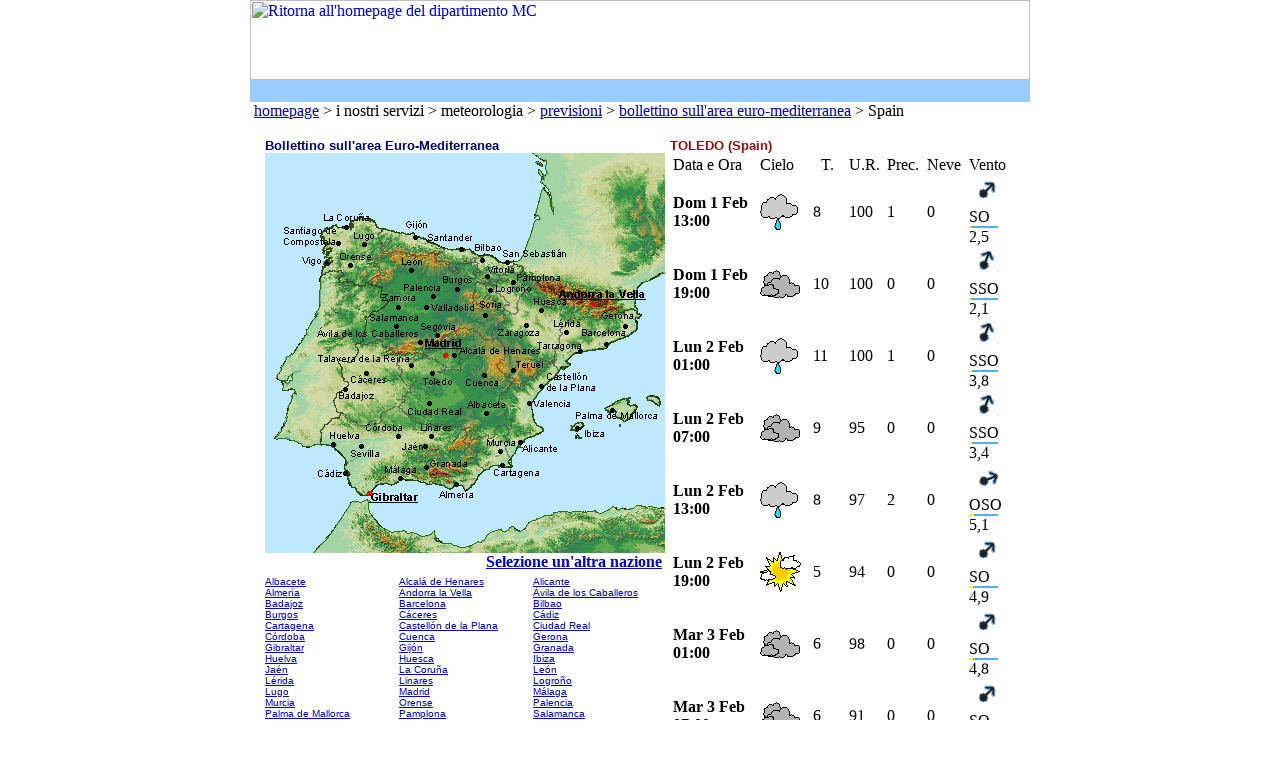

--- FILE ---
content_type: text/html
request_url: https://www.sar.sardegna.it/servizi/meteo/preveuro_it.asp?stato=Spain&citta=Toledo
body_size: 5566
content:

<!DOCTYPE HTML PUBLIC "-//W3C//DTD HTML 4.0 Transitional//EN">
<html> 
<head>
<meta http-equiv="Content-Type" content="text/html; charset=windows-1252">
<meta http-equiv="Pragma" content="no-cache">
<meta name="owner" content="Consorzio S.A.R. Sardegna Srl">
<meta name="author" content="Luca Fadda">
<meta name="description" content="Servizio Agrometeorologico Regionale per la Sardegna">
<link rel="stylesheet" type="text/css" href="/home/stili.css">
<link rel="stylesheet" type="text/css" href="/home/menusar.css">
<link rel="shortcut icon" href="/home/iconasar.ico">
<title>ARPAS, IMC - Bollettino sull'area Euro-Mediterranea</title>
</head>
<body marginwidth="0" marginheight="0">
<script language="javascript" src="/home/coolmenus4.js"></script>
<script language="javascript" src="/home/menusar.js"></script>
<script type="text/javascript" language="javascript">
<!--
function Legenda(num,w,h) {

  win2=window.open("/home/legenda.asp?id="+num,"leg"+num,"toolbar=no,directories=no,menubar=no,scrollbars=no,width="+w+",height="+eval(h+30)+",top=30,left=30");
  if (window.focus) {win2.focus()}
}

function cambia(obj,lang) {

    if(!bw.ns4) {
      if (bw.ie) {
        tab=document.all[obj];
        img=document.all['img_'+obj]
      } else {
        tab=document.getElementById(obj);
        img=document.getElementById('img_'+obj)
      }
      if (lang == 'it') {
        piu='Mostra tabella';
        meno='Nascondi tabella'
      } else {
        piu='Show table';
        meno='Hide table'
      }
	  if (tab.className == 'taboff') {
	    tab.className = 'tabon';
		img.src = '/home/meno.gif';
		img.alt = meno;
		img.title = meno
	  } else {
		tab.className = 'taboff';
		img.src = '/home/anipiu.gif';
		img.alt = piu;
		img.title = piu
	  }
    }
}
// -->
</script>
<table bgcolor="#FFFFFF" width="780" align="center" border="0" cellspacing="0" cellpadding="0">
<tr><td>
<!-- Matomo -->
<script type="text/javascript">
    var _paq = window._paq = window._paq || [];
    /* tracker methods like "setCustomDimension" should be called before "trackPageView" */
    _paq.push(['trackPageView']);
    _paq.push(['enableLinkTracking']);
    (function () {
        var u = "https://ingestion.webanalytics.italia.it/";
        _paq.push(['setTrackerUrl', u + 'matomo.php']);
        _paq.push(['setSiteId', 'wR0m98R0xE']);
        var d = document, g = d.createElement('script'), s = d.getElementsByTagName('script')[0];
        g.type = 'text/javascript'; g.async = true; g.src = u + 'matomo.js'; s.parentNode.insertBefore(g, s);
    })();
</script>
<!-- End Matomo Code -->
<table WIDTH="100%" BORDER="0" CELLSPACING="0" CELLPADDING="0">
<tr>

<td><a href="/"><img src="/home/logoIMC2.jpg" border="0" hspace="0" vspace="0" WIDTH="780" HEIGHT="80" title="Ritorna all'homepage del dipartimento MC" alt="Ritorna all'homepage del dipartimento MC" border=0></a></td>

</tr>
<tr height="22"><td height="22" colspan=2 bgcolor="#99CCFF" valign="middle" align="right">
</td></tr></table>

<script type="text/javascript" language="javascript">
<!--
{
document.bandy.src="/home/bandierinauk.gif";
document.bandy.alt="English";
document.bandy.title="English";
oM.m["top8"].lnk="/servizi/meteo/preveuro_uk.asp?stato=Spain&citta=Toledo";
oM.m["top8"].cl2="clTover2";
}
//-->
</script></td></tr>
<tr><td><font class="footer_nl">&nbsp;<a href="/" class="footer">homepage</a> &gt; i nostri servizi &gt; meteorologia &gt; <a href="/servizi/meteo/previsioni.asp" class="footer">previsioni</a> &gt; <a href="/servizi/meteo/bolleuropa_it.asp" class="footer">bollettino sull'area euro-mediterranea</a> &gt; Spain<br><br></font></td></tr>
<tr><td><table border="0" cellpadding="0" cellspacing="0" width="750" align="center">
<tr><td>
<table border="0" cellpadding="0" cellspacing="0" width="100%">
<tr><td width="405"><font face="verdana,helvetica,arial" size="2" color="#000077"><b>Bollettino sull'area Euro-Mediterranea</td>
<td><font face="verdana,helvetica,arial" size="2" color="#9A0C0C"><b>TOLEDO (Spain)</b></font>
</td></tr>
<tr><td width="405" valign="top">
<table border="0" cellpadding="0" cellspacing="0" width="405">
<tr><td colspan="3">
<img src="/servizi/meteo/bolleuropa/Spain.png" alt="Spain" title="Spain" width="400" height="400" hspace="0" vspace="0"></td></tr>
<tr><td align="right" colspan="3"><a href="/servizi/meteo/bolleuropa_it.asp" class="footer"><b>Selezione un'altra nazione</b></a>&nbsp;</td></tr>
<tr><td colspan="3" height="5" valign="middle"><img src="/home/hr_blu.gif" width="400" height="1"></td></tr>
<tr><td width="33%"><font face="verdana,helvetica,arial" size="1">
<a href="/servizi/meteo/preveuro_it.asp?stato=Spain&citta=Albacete" class="espansione">Albacete</a><br>
</font></td><td width="33%"><font face="verdana,helvetica,arial" size="1">
<a href="/servizi/meteo/preveuro_it.asp?stato=Spain&citta=Alcalá%20de%20Henares" class="espansione">Alcalá de Henares</a><br>
</font></td><td width="33%"><font face="verdana,helvetica,arial" size="1">
<a href="/servizi/meteo/preveuro_it.asp?stato=Spain&citta=Alicante" class="espansione">Alicante</a><br>
</font></td></tr><tr><td width="33%"><font face="verdana,helvetica,arial" size="1">
<a href="/servizi/meteo/preveuro_it.asp?stato=Spain&citta=Almería" class="espansione">Almería</a><br>
</font></td><td width="33%"><font face="verdana,helvetica,arial" size="1">
<a href="/servizi/meteo/preveuro_it.asp?stato=Spain&citta=Andorra%20la%20Vella" class="espansione">Andorra la Vella</a><br>
</font></td><td width="33%"><font face="verdana,helvetica,arial" size="1">
<a href="/servizi/meteo/preveuro_it.asp?stato=Spain&citta=Ávila%20de%20los%20Caballeros" class="espansione">Ávila de los Caballeros</a><br>
</font></td></tr><tr><td width="33%"><font face="verdana,helvetica,arial" size="1">
<a href="/servizi/meteo/preveuro_it.asp?stato=Spain&citta=Badajoz" class="espansione">Badajoz</a><br>
</font></td><td width="33%"><font face="verdana,helvetica,arial" size="1">
<a href="/servizi/meteo/preveuro_it.asp?stato=Spain&citta=Barcelona" class="espansione">Barcelona</a><br>
</font></td><td width="33%"><font face="verdana,helvetica,arial" size="1">
<a href="/servizi/meteo/preveuro_it.asp?stato=Spain&citta=Bilbao" class="espansione">Bilbao</a><br>
</font></td></tr><tr><td width="33%"><font face="verdana,helvetica,arial" size="1">
<a href="/servizi/meteo/preveuro_it.asp?stato=Spain&citta=Burgos" class="espansione">Burgos</a><br>
</font></td><td width="33%"><font face="verdana,helvetica,arial" size="1">
<a href="/servizi/meteo/preveuro_it.asp?stato=Spain&citta=Cáceres" class="espansione">Cáceres</a><br>
</font></td><td width="33%"><font face="verdana,helvetica,arial" size="1">
<a href="/servizi/meteo/preveuro_it.asp?stato=Spain&citta=Cádiz" class="espansione">Cádiz</a><br>
</font></td></tr><tr><td width="33%"><font face="verdana,helvetica,arial" size="1">
<a href="/servizi/meteo/preveuro_it.asp?stato=Spain&citta=Cartagena" class="espansione">Cartagena</a><br>
</font></td><td width="33%"><font face="verdana,helvetica,arial" size="1">
<a href="/servizi/meteo/preveuro_it.asp?stato=Spain&citta=Castellón%20de%20la%20Plana" class="espansione">Castellón de la Plana</a><br>
</font></td><td width="33%"><font face="verdana,helvetica,arial" size="1">
<a href="/servizi/meteo/preveuro_it.asp?stato=Spain&citta=Ciudad%20Real" class="espansione">Ciudad Real</a><br>
</font></td></tr><tr><td width="33%"><font face="verdana,helvetica,arial" size="1">
<a href="/servizi/meteo/preveuro_it.asp?stato=Spain&citta=Córdoba" class="espansione">Córdoba</a><br>
</font></td><td width="33%"><font face="verdana,helvetica,arial" size="1">
<a href="/servizi/meteo/preveuro_it.asp?stato=Spain&citta=Cuenca" class="espansione">Cuenca</a><br>
</font></td><td width="33%"><font face="verdana,helvetica,arial" size="1">
<a href="/servizi/meteo/preveuro_it.asp?stato=Spain&citta=Gerona" class="espansione">Gerona</a><br>
</font></td></tr><tr><td width="33%"><font face="verdana,helvetica,arial" size="1">
<a href="/servizi/meteo/preveuro_it.asp?stato=Spain&citta=Gibraltar" class="espansione">Gibraltar</a><br>
</font></td><td width="33%"><font face="verdana,helvetica,arial" size="1">
<a href="/servizi/meteo/preveuro_it.asp?stato=Spain&citta=Gijón" class="espansione">Gijón</a><br>
</font></td><td width="33%"><font face="verdana,helvetica,arial" size="1">
<a href="/servizi/meteo/preveuro_it.asp?stato=Spain&citta=Granada" class="espansione">Granada</a><br>
</font></td></tr><tr><td width="33%"><font face="verdana,helvetica,arial" size="1">
<a href="/servizi/meteo/preveuro_it.asp?stato=Spain&citta=Huelva" class="espansione">Huelva</a><br>
</font></td><td width="33%"><font face="verdana,helvetica,arial" size="1">
<a href="/servizi/meteo/preveuro_it.asp?stato=Spain&citta=Huesca" class="espansione">Huesca</a><br>
</font></td><td width="33%"><font face="verdana,helvetica,arial" size="1">
<a href="/servizi/meteo/preveuro_it.asp?stato=Spain&citta=Ibiza" class="espansione">Ibiza</a><br>
</font></td></tr><tr><td width="33%"><font face="verdana,helvetica,arial" size="1">
<a href="/servizi/meteo/preveuro_it.asp?stato=Spain&citta=Jaén" class="espansione">Jaén</a><br>
</font></td><td width="33%"><font face="verdana,helvetica,arial" size="1">
<a href="/servizi/meteo/preveuro_it.asp?stato=Spain&citta=La%20Coruña" class="espansione">La Coruña</a><br>
</font></td><td width="33%"><font face="verdana,helvetica,arial" size="1">
<a href="/servizi/meteo/preveuro_it.asp?stato=Spain&citta=León" class="espansione">León</a><br>
</font></td></tr><tr><td width="33%"><font face="verdana,helvetica,arial" size="1">
<a href="/servizi/meteo/preveuro_it.asp?stato=Spain&citta=Lérida" class="espansione">Lérida</a><br>
</font></td><td width="33%"><font face="verdana,helvetica,arial" size="1">
<a href="/servizi/meteo/preveuro_it.asp?stato=Spain&citta=Linares" class="espansione">Linares</a><br>
</font></td><td width="33%"><font face="verdana,helvetica,arial" size="1">
<a href="/servizi/meteo/preveuro_it.asp?stato=Spain&citta=Logroño" class="espansione">Logroño</a><br>
</font></td></tr><tr><td width="33%"><font face="verdana,helvetica,arial" size="1">
<a href="/servizi/meteo/preveuro_it.asp?stato=Spain&citta=Lugo" class="espansione">Lugo</a><br>
</font></td><td width="33%"><font face="verdana,helvetica,arial" size="1">
<a href="/servizi/meteo/preveuro_it.asp?stato=Spain&citta=Madrid" class="espansione"><u>Madrid</u></a><br>
</font></td><td width="33%"><font face="verdana,helvetica,arial" size="1">
<a href="/servizi/meteo/preveuro_it.asp?stato=Spain&citta=Málaga" class="espansione">Málaga</a><br>
</font></td></tr><tr><td width="33%"><font face="verdana,helvetica,arial" size="1">
<a href="/servizi/meteo/preveuro_it.asp?stato=Spain&citta=Murcia" class="espansione">Murcia</a><br>
</font></td><td width="33%"><font face="verdana,helvetica,arial" size="1">
<a href="/servizi/meteo/preveuro_it.asp?stato=Spain&citta=Orense" class="espansione">Orense</a><br>
</font></td><td width="33%"><font face="verdana,helvetica,arial" size="1">
<a href="/servizi/meteo/preveuro_it.asp?stato=Spain&citta=Palencia" class="espansione">Palencia</a><br>
</font></td></tr><tr><td width="33%"><font face="verdana,helvetica,arial" size="1">
<a href="/servizi/meteo/preveuro_it.asp?stato=Spain&citta=Palma%20de%20Mallorca" class="espansione">Palma de Mallorca</a><br>
</font></td><td width="33%"><font face="verdana,helvetica,arial" size="1">
<a href="/servizi/meteo/preveuro_it.asp?stato=Spain&citta=Pamplona" class="espansione">Pamplona</a><br>
</font></td><td width="33%"><font face="verdana,helvetica,arial" size="1">
<a href="/servizi/meteo/preveuro_it.asp?stato=Spain&citta=Salamanca" class="espansione">Salamanca</a><br>
</font></td></tr><tr><td width="33%"><font face="verdana,helvetica,arial" size="1">
<a href="/servizi/meteo/preveuro_it.asp?stato=Spain&citta=San%20Sebastián" class="espansione">San Sebastián</a><br>
</font></td><td width="33%"><font face="verdana,helvetica,arial" size="1">
<a href="/servizi/meteo/preveuro_it.asp?stato=Spain&citta=Santander" class="espansione">Santander</a><br>
</font></td><td width="33%"><font face="verdana,helvetica,arial" size="1">
<a href="/servizi/meteo/preveuro_it.asp?stato=Spain&citta=Santiago%20de%20Compostela" class="espansione">Santiago de Compostela</a><br>
</font></td></tr><tr><td width="33%"><font face="verdana,helvetica,arial" size="1">
<a href="/servizi/meteo/preveuro_it.asp?stato=Spain&citta=Segovia" class="espansione">Segovia</a><br>
</font></td><td width="33%"><font face="verdana,helvetica,arial" size="1">
<a href="/servizi/meteo/preveuro_it.asp?stato=Spain&citta=Sevilla" class="espansione">Sevilla</a><br>
</font></td><td width="33%"><font face="verdana,helvetica,arial" size="1">
<a href="/servizi/meteo/preveuro_it.asp?stato=Spain&citta=Soria" class="espansione">Soria</a><br>
</font></td></tr><tr><td width="33%"><font face="verdana,helvetica,arial" size="1">
<a href="/servizi/meteo/preveuro_it.asp?stato=Spain&citta=Talavera%20de%20la%20Reina" class="espansione">Talavera de la Reina</a><br>
</font></td><td width="33%"><font face="verdana,helvetica,arial" size="1">
<a href="/servizi/meteo/preveuro_it.asp?stato=Spain&citta=Tarragona" class="espansione">Tarragona</a><br>
</font></td><td width="33%"><font face="verdana,helvetica,arial" size="1">
<a href="/servizi/meteo/preveuro_it.asp?stato=Spain&citta=Teruel" class="espansione">Teruel</a><br>
</font></td></tr><tr><td width="33%"><font face="verdana,helvetica,arial" size="1">
<a href="/servizi/meteo/preveuro_it.asp?stato=Spain&citta=Toledo" class="espansione"><b><font color='#9A0C0C'>Toledo</font></b></a><br>
</font></td><td width="33%"><font face="verdana,helvetica,arial" size="1">
<a href="/servizi/meteo/preveuro_it.asp?stato=Spain&citta=Valencia" class="espansione">Valencia</a><br>
</font></td><td width="33%"><font face="verdana,helvetica,arial" size="1">
<a href="/servizi/meteo/preveuro_it.asp?stato=Spain&citta=Valladolid" class="espansione">Valladolid</a><br>
</font></td></tr><tr><td width="33%"><font face="verdana,helvetica,arial" size="1">
<a href="/servizi/meteo/preveuro_it.asp?stato=Spain&citta=Vigo" class="espansione">Vigo</a><br>
</font></td><td width="33%"><font face="verdana,helvetica,arial" size="1">
<a href="/servizi/meteo/preveuro_it.asp?stato=Spain&citta=Vitoria" class="espansione">Vitoria</a><br>
</font></td><td width="33%"><font face="verdana,helvetica,arial" size="1">
<a href="/servizi/meteo/preveuro_it.asp?stato=Spain&citta=Zamora" class="espansione">Zamora</a><br>
</font></td></tr><tr><td width="33%"><font face="verdana,helvetica,arial" size="1">
<a href="/servizi/meteo/preveuro_it.asp?stato=Spain&citta=Zaragoza" class="espansione">Zaragoza</a><br>
</font></td><td width='33%'></td><td width='33%'></td><td width='33%'></td></tr>
</table>

<br>
<script type="text/javascript" language="javascript">
<!--
function SetCookie (name, value) 
{
var argv = SetCookie.arguments;
var argc = SetCookie.arguments.length;
var expires = (2 < argc) ? argv[2] : null;
var path = (3 < argc) ? argv[3] : null;
var domain = (4 < argc) ? argv[4] : null;
var secure = (5 < argc) ? argv[5] : false;
document.cookie = name + "=" + escape (value) +
((expires == null) ? "" : ("; expires=" + expires.toGMTString())) +
((path == null) ? "" : ("; path=" + path)) +
((domain == null) ? "" : ("; domain=" + domain)) +
((secure == true) ? "; secure" : "");
}
function SetLocation(value1,value2,value3) 
{
var expdate = new Date();
expdate.setTime(expdate.getTime() + (24 * 60 * 60 * 1000 * 365));
SetCookie ('SAR_BollEuropa1',value1, expdate, "/", null, false);
SetCookie ('SAR_BollEuropa2',value2, expdate, "/", null, false);
SetCookie ('SAR_BollEuropa3',value3, expdate, "/", null, false);
alert('La località\n\n' + value1 + '\n\nè stata impostata come preferita!');
document.location.reload();
}
//-->
</script>
<a href="javascript:SetLocation('TOLEDO (Spain)','Spain','Toledo');" class="sondaggio">Imposta TOLEDO (Spain) come località preferita!</a>

</td><td valign="top" align="left">
<table border="0" cellpadding="1" cellspacing="2" width="100%">
<tr><td height="20" class="tab2titoloC">Data e Ora</td><td class="tab2titoloC" width="49px">Cielo</td><td class="tab2titoloC">&nbsp;&nbsp;T.&nbsp;&nbsp;</td><td class="tab2titoloC">U.R.</td><td class="tab2titoloC">Prec.</td><td class="tab2titoloC">Neve</td><td class="tab2titoloC">Vento</td></tr>
<tr><td class="tab2voceC"><b>Dom 1 Feb<br>13:00</b></td>
<td class="tab2voceC"><img src="/servizi/meteo/bolleuropa/simbolo06.gif" border="0"  alt="Pioggia debole" title="Pioggia debole"></td>
<td class="tab2voceC">8</td>
<td class="tab2voceC">100</td>
<td class="tab2voceC">1</td>
<td class="tab2voceC">0</td>
<td class="tab2voceC"><img src="/servizi/meteo/bolleuropa/ventoSW.gif" border="0" alt="Vento da Sud-Ovest (2,5m/s)" title="Vento da Sud-Ovest (2,5m/s)"><br>
SO<br>

<img src="/servizi/meteo/bolleuropa/pixel_v1.gif" height="2" width="2,5" border="0"><img src="/servizi/meteo/bolleuropa/pixel_v2.gif" height="2" width="27,5" border="0"><br>
2,5
</td></tr><tr><td class="tab2voceC"><b>Dom 1 Feb<br>19:00</b></td>
<td class="tab2voceC"><img src="/servizi/meteo/bolleuropa/simbolo05.gif" border="0"  alt="Coperto o molto nuvoloso" title="Coperto o molto nuvoloso"></td>
<td class="tab2voceC">10</td>
<td class="tab2voceC">100</td>
<td class="tab2voceC">0</td>
<td class="tab2voceC">0</td>
<td class="tab2voceC"><img src="/servizi/meteo/bolleuropa/ventoSSW.gif" border="0" alt="Vento da Sud-Sud-Ovest (2,1m/s)" title="Vento da Sud-Sud-Ovest (2,1m/s)"><br>
SSO<br>

<img src="/servizi/meteo/bolleuropa/pixel_v1.gif" height="2" width="2,1" border="0"><img src="/servizi/meteo/bolleuropa/pixel_v2.gif" height="2" width="27,9" border="0"><br>
2,1
</td></tr><tr><td class="tab2voceC"><b>Lun 2 Feb<br>01:00</b></td>
<td class="tab2voceC"><img src="/servizi/meteo/bolleuropa/simbolo06.gif" border="0"  alt="Pioggia debole" title="Pioggia debole"></td>
<td class="tab2voceC">11</td>
<td class="tab2voceC">100</td>
<td class="tab2voceC">1</td>
<td class="tab2voceC">0</td>
<td class="tab2voceC"><img src="/servizi/meteo/bolleuropa/ventoSSW.gif" border="0" alt="Vento da Sud-Sud-Ovest (3,8m/s)" title="Vento da Sud-Sud-Ovest (3,8m/s)"><br>
SSO<br>

<img src="/servizi/meteo/bolleuropa/pixel_v1.gif" height="2" width="3,8" border="0"><img src="/servizi/meteo/bolleuropa/pixel_v2.gif" height="2" width="26,2" border="0"><br>
3,8
</td></tr><tr><td class="tab2voceC"><b>Lun 2 Feb<br>07:00</b></td>
<td class="tab2voceC"><img src="/servizi/meteo/bolleuropa/simbolo05.gif" border="0"  alt="Coperto o molto nuvoloso" title="Coperto o molto nuvoloso"></td>
<td class="tab2voceC">9</td>
<td class="tab2voceC">95</td>
<td class="tab2voceC">0</td>
<td class="tab2voceC">0</td>
<td class="tab2voceC"><img src="/servizi/meteo/bolleuropa/ventoSSW.gif" border="0" alt="Vento da Sud-Sud-Ovest (3,4m/s)" title="Vento da Sud-Sud-Ovest (3,4m/s)"><br>
SSO<br>

<img src="/servizi/meteo/bolleuropa/pixel_v1.gif" height="2" width="3,4" border="0"><img src="/servizi/meteo/bolleuropa/pixel_v2.gif" height="2" width="26,6" border="0"><br>
3,4
</td></tr><tr><td class="tab2voceC"><b>Lun 2 Feb<br>13:00</b></td>
<td class="tab2voceC"><img src="/servizi/meteo/bolleuropa/simbolo06.gif" border="0"  alt="Pioggia debole" title="Pioggia debole"></td>
<td class="tab2voceC">8</td>
<td class="tab2voceC">97</td>
<td class="tab2voceC">2</td>
<td class="tab2voceC">0</td>
<td class="tab2voceC"><img src="/servizi/meteo/bolleuropa/ventoWSW.gif" border="0" alt="Vento da Ovest-Sud-Ovest (5,1m/s)" title="Vento da Ovest-Sud-Ovest (5,1m/s)"><br>
OSO<br>

<img src="/servizi/meteo/bolleuropa/pixel_v1.gif" height="2" width="5,1" border="0"><img src="/servizi/meteo/bolleuropa/pixel_v2.gif" height="2" width="24,9" border="0"><br>
5,1
</td></tr><tr><td class="tab2voceC"><b>Lun 2 Feb<br>19:00</b></td>
<td class="tab2voceC"><img src="/servizi/meteo/bolleuropa/simbolo03.gif" border="0"  alt="Poco nuvoloso" title="Poco nuvoloso"></td>
<td class="tab2voceC">5</td>
<td class="tab2voceC">94</td>
<td class="tab2voceC">0</td>
<td class="tab2voceC">0</td>
<td class="tab2voceC"><img src="/servizi/meteo/bolleuropa/ventoSW.gif" border="0" alt="Vento da Sud-Ovest (4,9m/s)" title="Vento da Sud-Ovest (4,9m/s)"><br>
SO<br>

<img src="/servizi/meteo/bolleuropa/pixel_v1.gif" height="2" width="4,9" border="0"><img src="/servizi/meteo/bolleuropa/pixel_v2.gif" height="2" width="25,1" border="0"><br>
4,9
</td></tr><tr><td class="tab2voceC"><b>Mar 3 Feb<br>01:00</b></td>
<td class="tab2voceC"><img src="/servizi/meteo/bolleuropa/simbolo05.gif" border="0"  alt="Coperto o molto nuvoloso" title="Coperto o molto nuvoloso"></td>
<td class="tab2voceC">6</td>
<td class="tab2voceC">98</td>
<td class="tab2voceC">0</td>
<td class="tab2voceC">0</td>
<td class="tab2voceC"><img src="/servizi/meteo/bolleuropa/ventoSW.gif" border="0" alt="Vento da Sud-Ovest (4,8m/s)" title="Vento da Sud-Ovest (4,8m/s)"><br>
SO<br>

<img src="/servizi/meteo/bolleuropa/pixel_v1.gif" height="2" width="4,8" border="0"><img src="/servizi/meteo/bolleuropa/pixel_v2.gif" height="2" width="25,2" border="0"><br>
4,8
</td></tr><tr><td class="tab2voceC"><b>Mar 3 Feb<br>07:00</b></td>
<td class="tab2voceC"><img src="/servizi/meteo/bolleuropa/simbolo05.gif" border="0"  alt="Coperto o molto nuvoloso" title="Coperto o molto nuvoloso"></td>
<td class="tab2voceC">6</td>
<td class="tab2voceC">91</td>
<td class="tab2voceC">0</td>
<td class="tab2voceC">0</td>
<td class="tab2voceC"><img src="/servizi/meteo/bolleuropa/ventoSW.gif" border="0" alt="Vento da Sud-Ovest (3,4m/s)" title="Vento da Sud-Ovest (3,4m/s)"><br>
SO<br>

<img src="/servizi/meteo/bolleuropa/pixel_v1.gif" height="2" width="3,4" border="0"><img src="/servizi/meteo/bolleuropa/pixel_v2.gif" height="2" width="26,6" border="0"><br>
3,4
</td></tr><tr><td class="tab2voceC"><b>Mar 3 Feb<br>13:00</b></td>
<td class="tab2voceC"><img src="/servizi/meteo/bolleuropa/simbolo05.gif" border="0"  alt="Coperto o molto nuvoloso" title="Coperto o molto nuvoloso"></td>
<td class="tab2voceC">7</td>
<td class="tab2voceC">87</td>
<td class="tab2voceC">0</td>
<td class="tab2voceC">0</td>
<td class="tab2voceC"><img src="/servizi/meteo/bolleuropa/ventoSW.gif" border="0" alt="Vento da Sud-Ovest (4,3m/s)" title="Vento da Sud-Ovest (4,3m/s)"><br>
SO<br>

<img src="/servizi/meteo/bolleuropa/pixel_v1.gif" height="2" width="4,3" border="0"><img src="/servizi/meteo/bolleuropa/pixel_v2.gif" height="2" width="25,7" border="0"><br>
4,3
</td></tr><tr><td class="tab2voceC"><b>Mar 3 Feb<br>19:00</b></td>
<td class="tab2voceC"><img src="/servizi/meteo/bolleuropa/simbolo05.gif" border="0"  alt="Coperto o molto nuvoloso" title="Coperto o molto nuvoloso"></td>
<td class="tab2voceC">6</td>
<td class="tab2voceC">89</td>
<td class="tab2voceC">0</td>
<td class="tab2voceC">0</td>
<td class="tab2voceC"><img src="/servizi/meteo/bolleuropa/ventoSW.gif" border="0" alt="Vento da Sud-Ovest (4,5m/s)" title="Vento da Sud-Ovest (4,5m/s)"><br>
SO<br>

<img src="/servizi/meteo/bolleuropa/pixel_v1.gif" height="2" width="4,5" border="0"><img src="/servizi/meteo/bolleuropa/pixel_v2.gif" height="2" width="25,5" border="0"><br>
4,5
</td></tr><tr><td class="tab2voceC"><b>Mer 4 Feb<br>01:00</b></td>
<td class="tab2voceC"><img src="/servizi/meteo/bolleuropa/simbolo06.gif" border="0"  alt="Pioggia debole" title="Pioggia debole"></td>
<td class="tab2voceC">5</td>
<td class="tab2voceC">97</td>
<td class="tab2voceC">1</td>
<td class="tab2voceC">0</td>
<td class="tab2voceC"><img src="/servizi/meteo/bolleuropa/ventoSW.gif" border="0" alt="Vento da Sud-Ovest (3,2m/s)" title="Vento da Sud-Ovest (3,2m/s)"><br>
SO<br>

<img src="/servizi/meteo/bolleuropa/pixel_v1.gif" height="2" width="3,2" border="0"><img src="/servizi/meteo/bolleuropa/pixel_v2.gif" height="2" width="26,8" border="0"><br>
3,2
</td></tr>
<tr><td align="right" colspan="7"><a href="JavaScript:Legenda('5',293,305);" class="legenda">Legenda simboli</a></td></tr>
</table>
<font face="verdana,helvetica,arial" size="1">
<b>T.</b> Temperatura dell'aria [°C]<br>
<b>U.R.</b> Umidità Relativa [%]<br>
<b>Prec.</b> Cumulato di precipitazione nelle 6 ore precedenti [mm]<br>
<b>Neve</b> Cumulato di neve nelle 6 ore precedenti [mm]<br>
<b>Vento</b> Direzione di provenienza e velocità [m/s]<br>
<i>L'ora è quella 'locale' della località selezionata.</i><br></font>
</td></tr></table>
</td></tr></table><br>
</td></tr>
<tr><td><br>
<table border=0 cellpadding=0 cellspacing=0 width="100%">
<tr><td><a class="footer" href="mailto:dipartimento.imc@arpa.sardegna.it">dipartimento.imc@arpa.sardegna.it</a></td>
<td align="right"><font class="footer_nl">&copy; 2026 Arpa Sardegna</font></td></tr>
<tr><td colspan=2><img src="/home/hr_grigia.gif" width="780" height="1" border="0" alt hspace="0" vspace="2"></td></tr>
<tr><td colspan=2 align="right"><font class="footer_nl"><a href="https://form.agid.gov.it/view/1991ab80-9263-11f0-a9ea-f51a19193ffe" target="_blank" class="footer">dichiarazione di accessibilit&agrave;</a>&nbsp;|&nbsp;<font class="footer_nl"><a href="/notelegali.asp" class="footer">note legali e privacy</a>&nbsp;|&nbsp;<a href="http://www.sardegnaambiente.it/arpas" target="_blank" class="footer">SardegnaArpa</a>&nbsp;|&nbsp;<a href="/webalizer/statistiche.asp" class="footer">statistiche</a></td></tr>
</table>
<br>
</td></tr>
</table>
</body>
</html>
